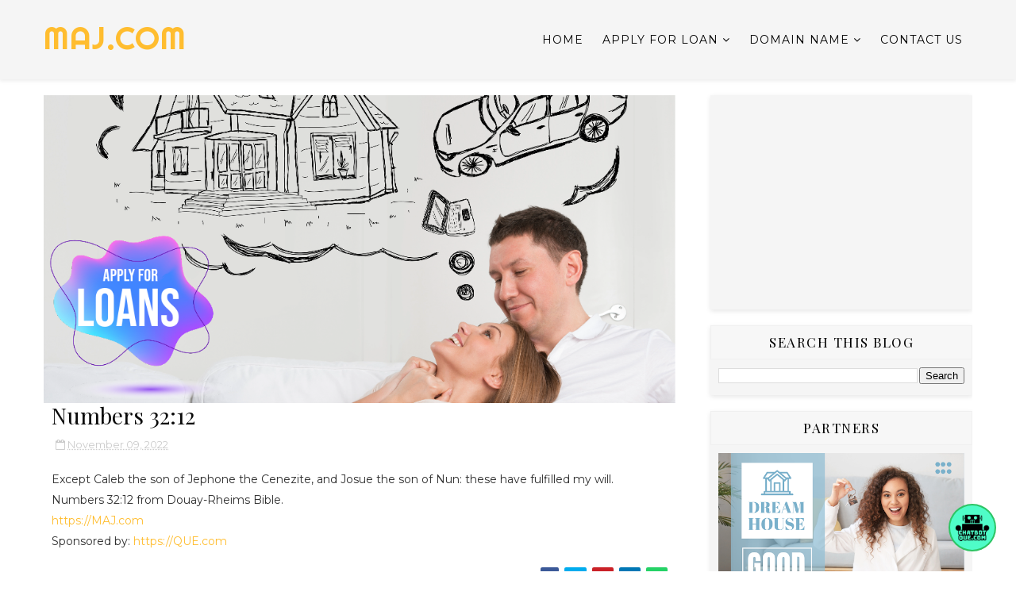

--- FILE ---
content_type: text/html; charset=UTF-8
request_url: https://www.maj.com/b/stats?style=BLACK_TRANSPARENT&timeRange=LAST_MONTH&token=APq4FmAu2D9_3dWJ2BwXTN97rERIlGCHcJ_L6FNKl4owiF9JmTTU3Z8ggNvibpc_UgaQkmgt4IKgv9iPXHEJUutcXtPbqHfgRg
body_size: -162
content:
{"total":31189,"sparklineOptions":{"backgroundColor":{"fillOpacity":0.1,"fill":"#000000"},"series":[{"areaOpacity":0.3,"color":"#202020"}]},"sparklineData":[[0,100],[1,14],[2,15],[3,16],[4,21],[5,19],[6,21],[7,14],[8,23],[9,17],[10,22],[11,30],[12,28],[13,16],[14,25],[15,33],[16,14],[17,17],[18,20],[19,29],[20,27],[21,29],[22,14],[23,16],[24,11],[25,26],[26,9],[27,16],[28,15],[29,19]],"nextTickMs":450000}

--- FILE ---
content_type: text/html; charset=utf-8
request_url: https://www.google.com/recaptcha/api2/aframe
body_size: 267
content:
<!DOCTYPE HTML><html><head><meta http-equiv="content-type" content="text/html; charset=UTF-8"></head><body><script nonce="OLp1WgHtlH_-9V6RYFh9dA">/** Anti-fraud and anti-abuse applications only. See google.com/recaptcha */ try{var clients={'sodar':'https://pagead2.googlesyndication.com/pagead/sodar?'};window.addEventListener("message",function(a){try{if(a.source===window.parent){var b=JSON.parse(a.data);var c=clients[b['id']];if(c){var d=document.createElement('img');d.src=c+b['params']+'&rc='+(localStorage.getItem("rc::a")?sessionStorage.getItem("rc::b"):"");window.document.body.appendChild(d);sessionStorage.setItem("rc::e",parseInt(sessionStorage.getItem("rc::e")||0)+1);localStorage.setItem("rc::h",'1769009558301');}}}catch(b){}});window.parent.postMessage("_grecaptcha_ready", "*");}catch(b){}</script></body></html>

--- FILE ---
content_type: text/javascript; charset=UTF-8
request_url: https://www.maj.com/feeds/posts/default?max-results=3&start-index=1&alt=json-in-script&callback=jQuery11100589563758375035_1769009554957&_=1769009554958
body_size: 7731
content:
// API callback
jQuery11100589563758375035_1769009554957({"version":"1.0","encoding":"UTF-8","feed":{"xmlns":"http://www.w3.org/2005/Atom","xmlns$openSearch":"http://a9.com/-/spec/opensearchrss/1.0/","xmlns$blogger":"http://schemas.google.com/blogger/2008","xmlns$georss":"http://www.georss.org/georss","xmlns$gd":"http://schemas.google.com/g/2005","xmlns$thr":"http://purl.org/syndication/thread/1.0","id":{"$t":"tag:blogger.com,1999:blog-372791650688073944"},"updated":{"$t":"2025-10-29T10:43:49.288-04:00"},"category":[{"term":"Business"},{"term":"Entrepreneur"},{"term":"Finance"},{"term":"Investor"},{"term":"MAJ"},{"term":"NFT"},{"term":"RealEstate"},{"term":"Digital Art"},{"term":"Investment"},{"term":"Artificial Intelligence"},{"term":"Bitcoin"},{"term":"CryptoCurrency"},{"term":"Machine Learning"},{"term":"Money"},{"term":"Brand"},{"term":"Computer Vision"},{"term":"Domain Name"},{"term":"Ethereum"},{"term":"Loan"},{"term":"Logo"},{"term":"MAJ.com"},{"term":"Mortgage"},{"term":"OffGrid"}],"title":{"type":"text","$t":"MAJ.com"},"subtitle":{"type":"html","$t":"MAJ.com - Management of Assets and Joint Ventures. To bring ideas to Life. We provides Real Estate Funding, Startup Funding, Working Capital, Business Line of Credit, Equipment Funding, SBA and Long Term Business Funding, Personal Loans and Credit Repairs. Apply for Loans Today. For inquiry, send an email to Support @MAJ.com or apply online."},"link":[{"rel":"http://schemas.google.com/g/2005#feed","type":"application/atom+xml","href":"https:\/\/www.maj.com\/feeds\/posts\/default"},{"rel":"self","type":"application/atom+xml","href":"https:\/\/www.blogger.com\/feeds\/372791650688073944\/posts\/default?alt=json-in-script\u0026max-results=3"},{"rel":"alternate","type":"text/html","href":"https:\/\/www.maj.com\/"},{"rel":"hub","href":"http://pubsubhubbub.appspot.com/"},{"rel":"next","type":"application/atom+xml","href":"https:\/\/www.blogger.com\/feeds\/372791650688073944\/posts\/default?alt=json-in-script\u0026start-index=4\u0026max-results=3"}],"author":[{"name":{"$t":"Unknown"},"email":{"$t":"noreply@blogger.com"},"gd$image":{"rel":"http://schemas.google.com/g/2005#thumbnail","width":"16","height":"16","src":"https:\/\/img1.blogblog.com\/img\/b16-rounded.gif"}}],"generator":{"version":"7.00","uri":"http://www.blogger.com","$t":"Blogger"},"openSearch$totalResults":{"$t":"755"},"openSearch$startIndex":{"$t":"1"},"openSearch$itemsPerPage":{"$t":"3"},"entry":[{"id":{"$t":"tag:blogger.com,1999:blog-372791650688073944.post-4577041007372009369"},"published":{"$t":"2024-09-03T10:07:00.001-04:00"},"updated":{"$t":"2024-09-03T10:07:22.482-04:00"},"title":{"type":"text","$t":"Protect Real Estate Agents: End Threats to Hardworking Professionals"},"content":{"type":"html","$t":"```html\n\u003Ch1\u003EProtect Real Estate Agents: End Threats to Hardworking Professionals\u003C\/h1\u003E\n\n\u003Cp\u003EIn the fast-paced world of real estate, agents play an essential role in facilitating smooth property transactions. Ensuring the safety and well-being of these professionals is crucial, especially given the unique challenges they face. This blog post will delve into the threats faced by real estate agents and explore strategies to mitigate risks, allowing them to focus on delivering excellent service without undue concern for their safety.\u003C\/p\u003E\n\n\u003Ch2\u003EThe Rising Threats to Real Estate Agents\u003C\/h2\u003E\n\n\u003Ch3\u003EPhysical Safety Concerns\u003C\/h3\u003E\n\n\u003Cp\u003EReal estate agents frequently meet with clients at various locations, including vacant properties and unfamiliar neighborhoods. This routine aspect of their job puts them at risk of physical harm. Some of the prevalent dangers include:\u003C\/p\u003E\n\n\u003Cul\u003E\n  \u003Cli\u003E\u003Cb\u003EAssault and Theft:\u003C\/b\u003E Agents often carry valuable items like laptops, tablets, and smartphones, making them targets for criminals.\u003C\/li\u003E\n  \u003Cli\u003E\u003Cb\u003EStranger Interactions:\u003C\/b\u003E Hosting open houses or meeting new clients can be unpredictable, increasing the risk of encountering potentially dangerous individuals.\u003C\/li\u003E\n  \u003Cli\u003E\u003Cb\u003ERemote Locations:\u003C\/b\u003E Showing properties in secluded or underdeveloped areas can present additional risk factors.\u003C\/li\u003E\n\u003C\/ul\u003E\n\n\u003Ch3\u003EEmotional and Psychological Stress\u003C\/h3\u003E\n\n\u003Cp\u003EThe job of a real estate agent can be emotionally taxing. The pressures of closing deals, meeting client expectations, and maintaining a competitive edge can lead to:\u003C\/p\u003E\n\n\u003Cul\u003E\n  \u003Cli\u003E\u003Cb\u003EHigh Stress Levels:\u003C\/b\u003E Balancing multiple tasks and deadlines can take a toll on an agent’s mental well-being.\u003C\/li\u003E\n  \u003Cli\u003E\u003Cb\u003EBurnout:\u003C\/b\u003E The constant hustle and irregular working hours often lead to burnout, affecting both physical and mental health.\u003C\/li\u003E\n\u003C\/ul\u003E\n\n\u003Ch3\u003EFinancial Risks\u003C\/h3\u003E\n\n\u003Cp\u003EGiven the commission-based nature of real estate, agents often face financial uncertainties. This economic instability can lead to:\u003C\/p\u003E\n\n\u003Cul\u003E\n  \u003Cli\u003E\u003Cb\u003EIncome Insecurity:\u003C\/b\u003E Unpredictable market conditions can significantly impact an agent's earnings.\u003C\/li\u003E\n  \u003Cli\u003E\u003Cb\u003EFraud Risks:\u003C\/b\u003E Real estate transactions can be targeted by fraudsters, causing financial harm to both agents and their clients.\u003C\/li\u003E\n\u003C\/ul\u003E\n\n\u003Ch2\u003EStrategies to Safeguard Real Estate Agents\u003C\/h2\u003E\n\n\u003Ch3\u003EImplementing Safety Protocols\u003C\/h3\u003E\n\n\u003Cp\u003ECreating a safe working environment for real estate agents is paramount. Some effective measures include:\u003C\/p\u003E\n\n\u003Cul\u003E\n  \u003Cli\u003E\u003Cb\u003EBuddy System:\u003C\/b\u003E Encouraging agents to show properties in pairs or have a colleague check-in periodically can enhance safety.\u003C\/li\u003E\n  \u003Cli\u003E\u003Cb\u003EPersonal Safety Tools:\u003C\/b\u003E Providing agents with self-defense training and equipping them with personal alarms or mobile safety apps.\u003C\/li\u003E\n  \u003Cli\u003E\u003Cb\u003EClient Pre-Screening:\u003C\/b\u003E Conducting background checks or requiring identification before meetings can help filter out potential threats.\u003C\/li\u003E\n\u003C\/ul\u003E\n\n\u003Ch3\u003EEnhancing Emotional and Psychological Support\u003C\/h3\u003E\n\n\u003Cp\u003EAddressing the emotional and mental health of real estate agents is crucial. Consider the following:\u003C\/p\u003E\n\n\u003Cul\u003E\n  \u003Cli\u003E\u003Cb\u003ERegular Breaks:\u003C\/b\u003E Encouraging agents to take regular breaks can prevent burnout and improve overall productivity.\u003C\/li\u003E\n  \u003Cli\u003E\u003Cb\u003EStress Management Programs:\u003C\/b\u003E Providing access to mental health resources and stress management workshops.\u003C\/li\u003E\n  \u003Cli\u003E\u003Cb\u003EOpen Communication:\u003C\/b\u003E Promoting a culture where agents feel comfortable discussing their work-related stressors and seeking support.\u003C\/li\u003E\n\u003C\/ul\u003E\n\n\u003Ch3\u003EFinancial Stability Measures\u003C\/h3\u003E\n\n\u003Cp\u003EMitigating financial risks can offer real estate agents a more secure professional environment. Options include:\u003C\/p\u003E\n\n\u003Cul\u003E\n  \u003Cli\u003E\u003Cb\u003EIncome Protection:\u003C\/b\u003E Offering insurance options or financial planning services to help agents stabilize their income.\u003C\/li\u003E\n  \u003Cli\u003E\u003Cb\u003EFraud Prevention Training:\u003C\/b\u003E Educating agents on recognizing and preventing fraudulent activities.\u003C\/li\u003E\n  \u003Cli\u003E\u003Cb\u003EMarket Diversification:\u003C\/b\u003E Encouraging agents to explore various market segments to buffer against economic fluctuations.\u003C\/li\u003E\n\u003C\/ul\u003E\n\n\u003Ch2\u003EThe Role of Brokerages and Industry Organizations\u003C\/h2\u003E\n\n\u003Cp\u003EWhile individual agents can take steps to protect themselves, support from brokerages and industry organizations is essential. These entities can:\u003C\/p\u003E\n\n\u003Cul\u003E\n  \u003Cli\u003E\u003Cb\u003EPromote Best Practices:\u003C\/b\u003E Developing and disseminating safety guidelines and protocols.\u003C\/li\u003E\n  \u003Cli\u003E\u003Cb\u003EAdvocate for Agent Rights:\u003C\/b\u003E Lobbying for stricter industry regulations and better protection laws for real estate professionals.\u003C\/li\u003E\n  \u003Cli\u003E\u003Cb\u003EOffer Continued Education:\u003C\/b\u003E Providing ongoing training and professional development opportunities to keep agents informed and prepared.\u003C\/li\u003E\n\u003C\/ul\u003E\n\n\u003Ch2\u003EConclusion\u003C\/h2\u003E\n\n\u003Cp\u003EAs the real estate industry continues to evolve, it's essential to prioritize the protection and well-being of the hardworking professionals who drive it forward. By addressing the risks associated with physical safety, emotional well-being, and financial security, we can create a safer and more supportive environment for real estate agents. Brokerages, industry organizations, and agents themselves must collaborate to implement effective safety measures and advocate for a more secure workplace, ensuring these professionals can thrive in their careers.\u003C\/p\u003E\n\n\u003Ch2\u003ETake Action Now\u003C\/h2\u003E\n\n\u003Cp\u003EIf you’re a real estate professional or part of a brokerage, consider evaluating and enhancing your current safety protocols. Your proactive efforts will help protect real estate agents and uphold the integrity of the industry.\u003C\/p\u003E\n\n\u003Cp\u003ERemember, \u003Cb\u003Ethe well-being of real estate agents directly impacts the success of the entire real estate market\u003C\/b\u003E. Let’s work together to end threats to these hardworking professionals.\u003C\/p\u003E\n```\n\n\u003Ca href=\"https:\/\/que.com\"\u003E\u003Cimg src=\"https:\/\/que.com\/wp-content\/uploads\/2024\/07\/IndustryStandard.com-we-assist-you-to-start.png\"\u003E\u003C\/img\u003E\u003C\/a\u003E\nSource: \u003Ca href=\"https:\/\/que.com\"\u003E\u003Cb\u003EQUE.COM\u003C\/b\u003E\u003C\/a\u003E - Artificial Intelligence and Machine Learning."},"link":[{"rel":"replies","type":"application/atom+xml","href":"https:\/\/www.maj.com\/feeds\/4577041007372009369\/comments\/default","title":"Post Comments"},{"rel":"replies","type":"text/html","href":"https:\/\/www.maj.com\/2024\/09\/protect-real-estate-agents-end-threats.html#comment-form","title":"0 Comments"},{"rel":"edit","type":"application/atom+xml","href":"https:\/\/www.blogger.com\/feeds\/372791650688073944\/posts\/default\/4577041007372009369"},{"rel":"self","type":"application/atom+xml","href":"https:\/\/www.blogger.com\/feeds\/372791650688073944\/posts\/default\/4577041007372009369"},{"rel":"alternate","type":"text/html","href":"https:\/\/www.maj.com\/2024\/09\/protect-real-estate-agents-end-threats.html","title":"Protect Real Estate Agents: End Threats to Hardworking Professionals"}],"author":[{"name":{"$t":"Unknown"},"email":{"$t":"noreply@blogger.com"},"gd$image":{"rel":"http://schemas.google.com/g/2005#thumbnail","width":"16","height":"16","src":"https:\/\/img1.blogblog.com\/img\/b16-rounded.gif"}}],"thr$total":{"$t":"0"}},{"id":{"$t":"tag:blogger.com,1999:blog-372791650688073944.post-4441192311979805772"},"published":{"$t":"2024-09-03T09:44:00.001-04:00"},"updated":{"$t":"2024-09-03T09:44:39.374-04:00"},"title":{"type":"text","$t":"\"Reasons Behind the Decline in American Relocation Rates\""},"content":{"type":"html","$t":"\u003C!DOCTYPE html\u003E\n\u003Chtml lang=\"en\"\u003E\n\u003Chead\u003E\n    \u003Cmeta charset=\"UTF-8\"\u003E\n    \u003Cmeta name=\"viewport\" content=\"width=device-width, initial-scale=1.0\"\u003E\n    \u003Ctitle\u003EReasons Behind the Decline in American Relocation Rates\u003C\/title\u003E\n\u003C\/head\u003E\n\u003Cbody\u003E\n\n\u003Ch1\u003EReasons Behind the Decline in American Relocation Rates\u003C\/h1\u003E\n\n\u003Cp\u003ERelocation was once a common theme in the American narrative, with families frequently moving in pursuit of better job opportunities, affordable housing, and a higher quality of life. However, recent data indicates a significant decline in American relocation rates. In this article, we delve into the multifaceted reasons behind this changing trend.\u003C\/p\u003E\n\n\u003Ch2\u003EEconomic Stability and Job Market Dynamics\u003C\/h2\u003E\n\n\u003Cp\u003EOne of the core drivers behind the reduction in relocation rates is the relative economic stability experienced in many regions across the United States. Let's explore how economic factors play a crucial role:\u003C\/p\u003E\n\n\u003Cul\u003E\n    \u003Cli\u003E\u003Cb\u003EStronger Local Job Markets:\u003C\/b\u003E In the past, people moved to metropolitan areas to find better job prospects. Nowadays, smaller cities and towns have developed robust job markets, reducing the need for individuals to relocate.\u003C\/li\u003E\n    \u003Cli\u003E\u003Cb\u003ERemote Working Opportunities:\u003C\/b\u003E The rise of remote work has enabled employees to stay in their current locations while still accessing job opportunities across different states or even countries.\u003C\/li\u003E\n    \u003Cli\u003E\u003Cb\u003EEconomic Uncertainty:\u003C\/b\u003E Economic downturns and inflation can create a cautious approach to life changes, including moving. People may prefer to stay in known environments rather than face uncertainties tied to relocation.\u003C\/li\u003E\n\u003C\/ul\u003E\n\n\u003Ch2\u003EHousing Market Influences\u003C\/h2\u003E\n\n\u003Cp\u003EThe housing market significantly affects relocation trends. Various elements come into play when understanding why fewer Americans are moving:\u003C\/p\u003E\n\n\u003Cul\u003E\n    \u003Cli\u003E\u003Cb\u003EHigh Real Estate Prices:\u003C\/b\u003E Escalating property prices in many cities make it difficult for people to sell and purchase homes. This financial strain deters many from relocating.\u003C\/li\u003E\n    \u003Cli\u003E\u003Cb\u003ELimited Housing Inventory:\u003C\/b\u003E The housing shortage in high-demand areas means affordability and availability are major issues, making it difficult for potential movers to secure new homes.\u003C\/li\u003E\n    \u003Cli\u003E\u003Cb\u003EMortgage Rates:\u003C\/b\u003E Fluctuating mortgage interest rates can either facilitate or inhibit people's willingness to take on new housing loans, directly impacting relocation decisions.\u003C\/li\u003E\n\u003C\/ul\u003E\n\n\u003Ch2\u003ESocial and Cultural Factors\u003C\/h2\u003E\n\n\u003Cp\u003EBeyond economic considerations, social and cultural changes are also influencing Americans' propensity to stay put:\u003C\/p\u003E\n\n\u003Cul\u003E\n    \u003Cli\u003E\u003Cb\u003ERooted Communities:\u003C\/b\u003E Americans are putting down deeper roots within their communities, building connections and support systems that are difficult to leave behind.\u003C\/li\u003E\n    \u003Cli\u003E\u003Cb\u003EFamily Obligations:\u003C\/b\u003E As the population ages, more people are becoming caregivers for elderly family members, making it less feasible to relocate.\u003C\/li\u003E\n    \u003Cli\u003E\u003Cb\u003EQuality of Life:\u003C\/b\u003E Individuals are valuing the quality of life offered in their current locations, prioritizing local amenities and community lifestyles over new pastures.\u003C\/li\u003E\n\u003C\/ul\u003E\n\n\u003Ch2\u003ETechnological Advancements and Lifestyle Shifts\u003C\/h2\u003E\n\n\u003Cp\u003EAdvancements in technology have revolutionized how Americans work and live, significantly impacting relocation trends:\u003C\/p\u003E\n\n\u003Cul\u003E\n    \u003Cli\u003E\u003Cb\u003ETelecommuting and Remote Work:\u003C\/b\u003E The ability to work remotely has altered the necessity of relocating for employment. People can maintain their jobs and relationships regardless of geographic location.\u003C\/li\u003E\n    \u003Cli\u003E\u003Cb\u003EOnline Education:\u003C\/b\u003E Educational opportunities are increasingly available online, eliminating the need to move for better schools or higher education institutions.\u003C\/li\u003E\n    \u003Cli\u003E\u003Cb\u003EVirtual Social Connections:\u003C\/b\u003E With the proliferation of social media and online communication tools, maintaining long-distance personal and professional relationships is easier, reducing the need to relocate to stay connected.\u003C\/li\u003E\n\u003C\/ul\u003E\n\n\u003Ch2\u003EPolicy and Regulatory Factors\u003C\/h2\u003E\n\n\u003Cp\u003ELocal and national policies, as well as regulatory environments, also influence relocation patterns:\u003C\/p\u003E\n\n\u003Cul\u003E\n    \u003Cli\u003E\u003Cb\u003EZoning and Land-Use Regulations:\u003C\/b\u003E Stricter zoning laws can limit new housing developments, reducing the availability of affordable housing and deterring potential movers.\u003C\/li\u003E\n    \u003Cli\u003E\u003Cb\u003ETax Incentives:\u003C\/b\u003E Differences in state and local tax policies can either encourage or discourage people from relocating. High taxes in some areas may deter moves while lower taxes in other areas may incentivize them.\u003C\/li\u003E\n    \u003Cli\u003E\u003Cb\u003EMigration Policies:\u003C\/b\u003E Policies on migration, both internal and external, can impact how freely people can move within the country and influence immigration trends, which in turn affect overall relocation statistics.\u003C\/li\u003E\n\u003C\/ul\u003E\n\n\u003Ch2\u003EConclusion\u003C\/h2\u003E\n\n\u003Cp\u003EThe decline in American relocation rates is a complex phenomenon shaped by economic, social, cultural, technological, and regulatory factors. While the economic stability and job market dynamics play a critical role, housing market influences and rooted community ties equally contribute. Technological advancements have enabled remote work and online education, reducing the necessity to move. Furthermore, policies and regulations at both state and national levels also steer relocation trends.\u003C\/p\u003E\n\n\u003Cp\u003EUnderstanding these underlying factors is crucial for stakeholders, including policymakers, employers, and real estate developers, as they navigate and respond to the evolving landscape of American relocation patterns.\u003C\/p\u003E\n\n\u003C\/body\u003E\n\u003C\/html\u003E\n\n\u003Ca href=\"https:\/\/que.com\"\u003E\u003Cimg src=\"https:\/\/que.com\/wp-content\/uploads\/2024\/07\/IndustryStandard.com-we-assist-you-to-start.png\"\u003E\u003C\/img\u003E\u003C\/a\u003E\nSource: \u003Ca href=\"https:\/\/que.com\"\u003E\u003Cb\u003EQUE.COM\u003C\/b\u003E\u003C\/a\u003E - Artificial Intelligence and Machine Learning."},"link":[{"rel":"replies","type":"application/atom+xml","href":"https:\/\/www.maj.com\/feeds\/4441192311979805772\/comments\/default","title":"Post Comments"},{"rel":"replies","type":"text/html","href":"https:\/\/www.maj.com\/2024\/09\/reasons-behind-decline-in-american.html#comment-form","title":"0 Comments"},{"rel":"edit","type":"application/atom+xml","href":"https:\/\/www.blogger.com\/feeds\/372791650688073944\/posts\/default\/4441192311979805772"},{"rel":"self","type":"application/atom+xml","href":"https:\/\/www.blogger.com\/feeds\/372791650688073944\/posts\/default\/4441192311979805772"},{"rel":"alternate","type":"text/html","href":"https:\/\/www.maj.com\/2024\/09\/reasons-behind-decline-in-american.html","title":"\"Reasons Behind the Decline in American Relocation Rates\""}],"author":[{"name":{"$t":"Unknown"},"email":{"$t":"noreply@blogger.com"},"gd$image":{"rel":"http://schemas.google.com/g/2005#thumbnail","width":"16","height":"16","src":"https:\/\/img1.blogblog.com\/img\/b16-rounded.gif"}}],"thr$total":{"$t":"0"}},{"id":{"$t":"tag:blogger.com,1999:blog-372791650688073944.post-5548015205410318133"},"published":{"$t":"2024-09-03T09:24:00.001-04:00"},"updated":{"$t":"2024-09-03T09:24:00.979-04:00"},"title":{"type":"text","$t":"Why Fewer Americans Are Relocating: Insights from Real Estate Experts"},"content":{"type":"html","$t":"\u003C!DOCTYPE html\u003E\n\u003Chtml lang=\"en\"\u003E\n\u003Chead\u003E\n    \u003Cmeta charset=\"UTF-8\"\u003E\n    \u003Cmeta name=\"viewport\" content=\"width=device-width, initial-scale=1.0\"\u003E\n    \u003Ctitle\u003EWhy Fewer Americans Are Relocating: Insights from Real Estate Experts\u003C\/title\u003E\n\u003C\/head\u003E\n\u003Cbody\u003E\n    \u003Ch1\u003EWhy Fewer Americans Are Relocating: Insights from Real Estate Experts\u003C\/h1\u003E\n    \n    \u003Cp\u003EIn recent years, there has been a noticeable decline in the number of Americans moving from one place to another. This trend has piqued the curiosity of many, especially in the real estate sector. To shed light on this phenomenon, we spoke to several real estate experts and analyzed data trends. Below are the key reasons why fewer Americans are opting to relocate.\u003C\/p\u003E\n\n    \u003Ch2\u003EEconomic Factors\u003C\/h2\u003E\n    \n    \u003Ch3\u003ERising Housing Costs\u003C\/h3\u003E\n    \u003Cp\u003EOne of the most significant barriers to relocation is the \u003Cb\u003Erising cost of housing\u003C\/b\u003E. As property prices skyrocket, many individuals find it financially unfeasible to move. This is especially true for those looking to buy their first home or upgrade to a larger one. The combination of higher mortgage rates and inflated home prices creates a financial burden that deters many from relocating.\u003C\/p\u003E\n\n    \u003Ch3\u003EStagnant Wages\u003C\/h3\u003E\n    \u003Cp\u003EAnother economic factor contributing to reduced relocation rates is \u003Cb\u003Estagnant wage growth\u003C\/b\u003E. While housing costs have surged, wages for many Americans have not kept pace. As a result, individuals are less inclined to take on the financial stress of moving, even if their current situation is far from ideal.\u003C\/p\u003E\n    \n    \u003Ch2\u003EJob Market Stability\u003C\/h2\u003E\n\n    \u003Ch3\u003ERemote Work Boom\u003C\/h3\u003E\n    \u003Cp\u003EThe recent rise of remote work has had a significant impact on relocation trends. With more companies offering the flexibility to work from anywhere, fewer people are compelled to move for job opportunities. \u003Cb\u003ERemote work\u003C\/b\u003E has made it possible for employees to reside in more affordable or personally desirable locations without compromising their career prospects.\u003C\/p\u003E\n\n    \u003Ch3\u003EJob Security Concerns\u003C\/h3\u003E\n    \u003Cp\u003EJob security is another factor influencing relocation decisions. In uncertain economic times, many individuals prefer to stay put rather than risk the unknowns of a new job market. Stability becomes a priority, leading many to renounce moving in favor of job security. This sentiment is particularly strong among older workers who may have established roots in their current communities.\u003C\/p\u003E\n    \n    \u003Ch2\u003EPersonal and Social Factors\u003C\/h2\u003E\n    \n    \u003Ch3\u003EFamily Considerations\u003C\/h3\u003E\n    \u003Cp\u003EThe importance of staying close to family cannot be overstated. For many, the thought of relocating far from family and friends presents emotional and logistical challenges. \u003Cb\u003EFamily ties\u003C\/b\u003E and the need for support systems play a critical role in discouraging people from moving. Parents, in particular, worry about uprooting their children or moving away from parental support networks.\u003C\/p\u003E\n\n    \u003Ch3\u003ECommunity Attachment\u003C\/h3\u003E\n    \u003Cp\u003EPeople often develop strong emotional ties to their communities, making the decision to move a difficult one. These attachments can include:\u003C\/p\u003E\n    \n    \u003Cul\u003E\n        \u003Cli\u003ELong-lasting friendships\u003C\/li\u003E\n        \u003Cli\u003ELocal traditions and routines\u003C\/li\u003E\n        \u003Cli\u003EFamiliar environments\u003C\/li\u003E\n        \u003Cli\u003EQuality of local schools\u003C\/li\u003E\n    \u003C\/ul\u003E\n    \n    \u003Cp\u003ESuch factors create a sense of belonging that many are reluctant to leave behind, thereby influencing their decision to stay put.\u003C\/p\u003E\n\n    \u003Ch3\u003EEducational Considerations\u003C\/h3\u003E\n    \u003Cp\u003EFor families with children, the quality of local schools is a critical factor. Moving could mean disrupting a child's education or moving to an area with lower-rated schools. \u003Cb\u003EEducational concerns\u003C\/b\u003E heavily weigh on the minds of parents when they consider relocation, often tipping the scales towards staying where they are.\u003C\/p\u003E\n    \n    \u003Ch2\u003EDemographic Shifts\u003C\/h2\u003E\n\n    \u003Ch3\u003EAging Population\u003C\/h3\u003E\n    \u003Cp\u003EAs the American population ages, older individuals are less likely to relocate. This demographic trend contributes to overall lower mobility rates. Older people often prefer to age in place, surrounded by familiar settings and close to their established healthcare providers. This generational trend impacts national relocation statistics significantly.\u003C\/p\u003E\n\n    \u003Ch3\u003EMillennials' Preferences\u003C\/h3\u003E\n    \u003Cp\u003EThe younger generation, particularly Millennials, has different housing and lifestyle preferences. While earlier generations prioritized homeownership and settled life, Millennials often value \u003Cb\u003Eflexibility and experiences\u003C\/b\u003E. They are more likely to rent and live in urban settings, which allows for easier mobility but doesn't always reflect in traditional relocation statistics.\u003C\/p\u003E\n\n    \u003Ch2\u003EPolicy and Regulation\u003C\/h2\u003E\n\n    \u003Ch3\u003EStringent Zoning Laws\u003C\/h3\u003E\n    \u003Cp\u003EStringent zoning laws and building regulations have also played a role in making relocation more challenging. These policies can result in \u003Cb\u003Elimited housing availability\u003C\/b\u003E and higher prices, making it difficult for people to find suitable housing in desirable areas.\u003C\/p\u003E\n\n    \u003Ch2\u003EFinal Thoughts\u003C\/h2\u003E\n    \u003Cp\u003EThe decline in American relocation rates is multi-faceted, influenced by a blend of economic, personal, and policy-driven factors. As experts continue to study these trends, it becomes clearer that the traditional notion of moving for a better life or job is evolving. Whether it’s for financial reasons, job security, family, or community ties, Americans are increasingly finding reasons to stay put. Consequently, the real estate market is adjusting to these new patterns, influencing everything from home prices to labor market dynamics.\u003C\/p\u003E\n\n    \u003Cp\u003EFor anyone planning a move, understanding these trends can provide valuable insights and help make more informed decisions. Whether you are a potential homebuyer, a renter, or even a real estate investor, keeping an eye on these evolving trends is crucial for navigating today's real estate landscape.\u003C\/p\u003E\n\u003C\/body\u003E\n\u003C\/html\u003E\n\n\u003Ca href=\"https:\/\/que.com\"\u003E\u003Cimg src=\"https:\/\/que.com\/wp-content\/uploads\/2024\/07\/IndustryStandard.com-we-assist-you-to-start.png\"\u003E\u003C\/img\u003E\u003C\/a\u003E\nSource: \u003Ca href=\"https:\/\/que.com\"\u003E\u003Cb\u003EQUE.COM\u003C\/b\u003E\u003C\/a\u003E - Artificial Intelligence and Machine Learning."},"link":[{"rel":"replies","type":"application/atom+xml","href":"https:\/\/www.maj.com\/feeds\/5548015205410318133\/comments\/default","title":"Post Comments"},{"rel":"replies","type":"text/html","href":"https:\/\/www.maj.com\/2024\/09\/why-fewer-americans-are-relocating.html#comment-form","title":"0 Comments"},{"rel":"edit","type":"application/atom+xml","href":"https:\/\/www.blogger.com\/feeds\/372791650688073944\/posts\/default\/5548015205410318133"},{"rel":"self","type":"application/atom+xml","href":"https:\/\/www.blogger.com\/feeds\/372791650688073944\/posts\/default\/5548015205410318133"},{"rel":"alternate","type":"text/html","href":"https:\/\/www.maj.com\/2024\/09\/why-fewer-americans-are-relocating.html","title":"Why Fewer Americans Are Relocating: Insights from Real Estate Experts"}],"author":[{"name":{"$t":"Unknown"},"email":{"$t":"noreply@blogger.com"},"gd$image":{"rel":"http://schemas.google.com/g/2005#thumbnail","width":"16","height":"16","src":"https:\/\/img1.blogblog.com\/img\/b16-rounded.gif"}}],"thr$total":{"$t":"0"}}]}});